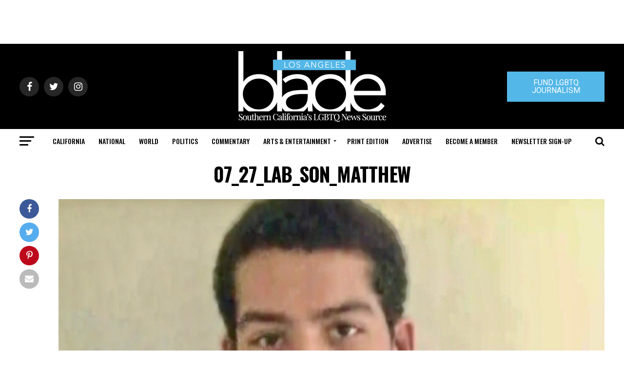

--- FILE ---
content_type: text/html; charset=utf-8
request_url: https://www.google.com/recaptcha/api2/aframe
body_size: 249
content:
<!DOCTYPE HTML><html><head><meta http-equiv="content-type" content="text/html; charset=UTF-8"></head><body><script nonce="y78Y2f4Z-CFDm3_7sO0yZw">/** Anti-fraud and anti-abuse applications only. See google.com/recaptcha */ try{var clients={'sodar':'https://pagead2.googlesyndication.com/pagead/sodar?'};window.addEventListener("message",function(a){try{if(a.source===window.parent){var b=JSON.parse(a.data);var c=clients[b['id']];if(c){var d=document.createElement('img');d.src=c+b['params']+'&rc='+(localStorage.getItem("rc::a")?sessionStorage.getItem("rc::b"):"");window.document.body.appendChild(d);sessionStorage.setItem("rc::e",parseInt(sessionStorage.getItem("rc::e")||0)+1);localStorage.setItem("rc::h",'1768834143363');}}}catch(b){}});window.parent.postMessage("_grecaptcha_ready", "*");}catch(b){}</script></body></html>

--- FILE ---
content_type: application/javascript
request_url: https://prism.app-us1.com/?a=226661553&u=https%3A%2F%2Fwww.losangelesblade.com%2F2018%2F07%2F24%2Fla-gay-dads-tom-boulet-and-ken-coll-stabbed-by-adopted-son%2F07_27_lab_son_matthew%2F
body_size: -35
content:
window.visitorGlobalObject=window.visitorGlobalObject||window.prismGlobalObject;window.visitorGlobalObject.setVisitorId('e3f88f85-e74b-414e-ac42-58f395dc9f09', '226661553');window.visitorGlobalObject.setWhitelistedServices('tracking', '226661553');